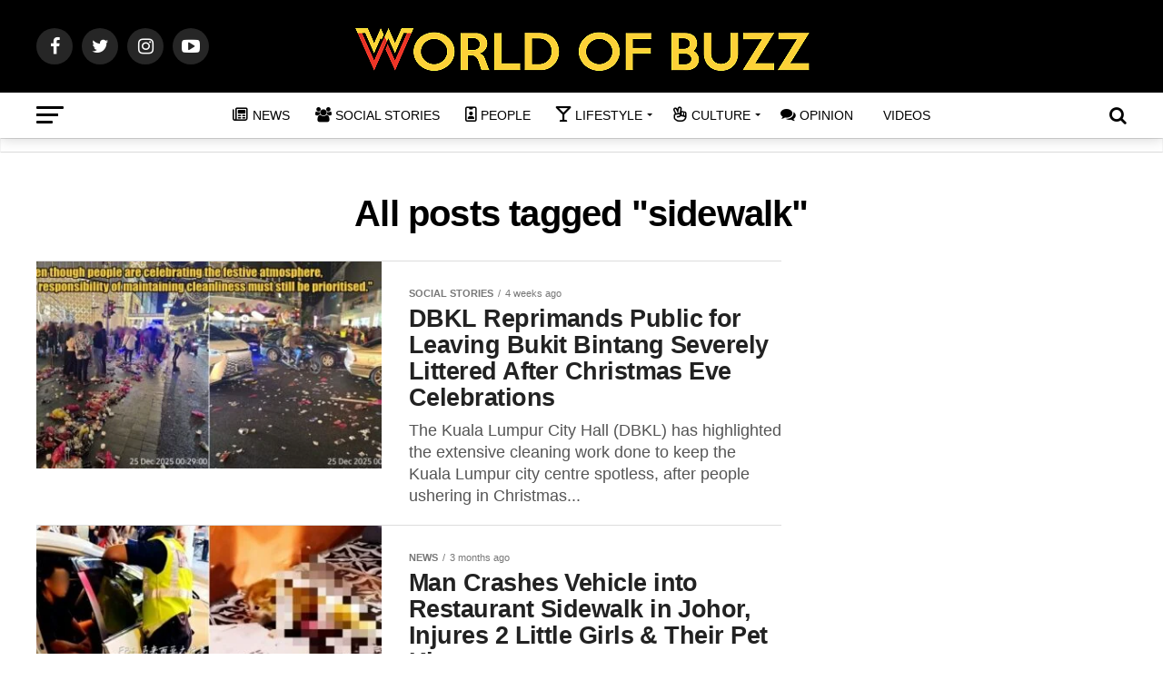

--- FILE ---
content_type: text/html; charset=utf-8
request_url: https://www.google.com/recaptcha/api2/aframe
body_size: 268
content:
<!DOCTYPE HTML><html><head><meta http-equiv="content-type" content="text/html; charset=UTF-8"></head><body><script nonce="S_EtQKyzMeSBvZHApbZ4Eg">/** Anti-fraud and anti-abuse applications only. See google.com/recaptcha */ try{var clients={'sodar':'https://pagead2.googlesyndication.com/pagead/sodar?'};window.addEventListener("message",function(a){try{if(a.source===window.parent){var b=JSON.parse(a.data);var c=clients[b['id']];if(c){var d=document.createElement('img');d.src=c+b['params']+'&rc='+(localStorage.getItem("rc::a")?sessionStorage.getItem("rc::b"):"");window.document.body.appendChild(d);sessionStorage.setItem("rc::e",parseInt(sessionStorage.getItem("rc::e")||0)+1);localStorage.setItem("rc::h",'1769014145942');}}}catch(b){}});window.parent.postMessage("_grecaptcha_ready", "*");}catch(b){}</script></body></html>

--- FILE ---
content_type: application/javascript; charset=utf-8
request_url: https://fundingchoicesmessages.google.com/f/AGSKWxVntDW4rsLl2uIcggrxRPOJSHceTujm7BhQYKUSRYzO4REUWqbLNTfCDyOSGvzb8L64m3ABojT3pCeHqFDly24zvjiqhklhfKPGTqWs-BmJATbqh0MSqY5MtoXK9FUM_XMlMMHnU_gwfh6ZOtK6m1zvkJuU0VEbCzJpxZGJPNbuc922vLy8iwxjSqjc/_/framead-/netads./bbad8./ad_function._ads_text.
body_size: -1292
content:
window['56baf6a0-24ff-4a70-bdda-ad928bc43542'] = true;